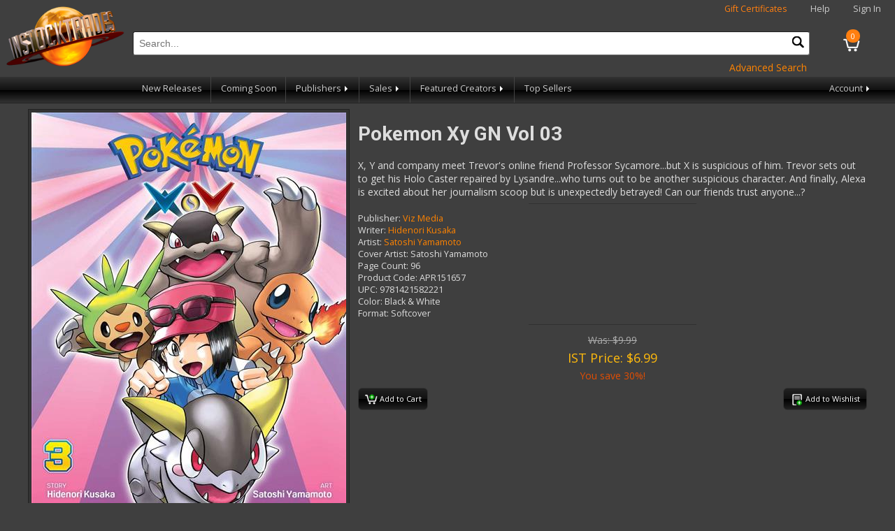

--- FILE ---
content_type: text/html; charset=utf-8
request_url: https://www.instocktrades.com/products/apr151657/pokemon-xy-gn-vol-03
body_size: 4450
content:

<!DOCTYPE html>
<html>
<head>
    <meta charset="utf-8" />
    <meta name="viewport" content="width=device-width, initial-scale=1.0">
    <title>Pokemon Xy GN Vol 03 - InStockTrades</title>
    <meta http-equiv="Content-Type" content="text/html; charset=iso-8859-1" />
    <meta name="description" content="Trade paperbacks from Marvel, DC, Image, Dark Horse and more! Discounted up to 42% off. No shipping on orders over $50." />
    <meta name="keywords" content="trade paperbacks,comic books,marvel,dc,image,dark horse,superman,batman,flash,wonder woman,spiderman,fantastic four,the hulk,captain america,thor" />
    <link rel="apple-touch-icon" sizes="180x180" href="/apple-touch-icon.png">
    <link rel="icon" type="image/png" sizes="32x32" href="/favicon-32x32.png">
    <link rel="icon" type="image/png" sizes="16x16" href="/favicon-16x16.png">
    
    <link rel="shortcut icon" href="/images/logo.png" />
    <link href="https://fonts.googleapis.com/css?family=Open+Sans|Roboto:400,700&display=swap" rel="stylesheet" />
    <link rel="stylesheet" href="/content/site.min.css?v=3" />
    <link rel="stylesheet" href="/content/jquery-ui.min.css" />
    <link rel="stylesheet" href="/content/jquery-ui.theme.min.css" />
    <script src="/bundles/modernizr?v=inCVuEFe6J4Q07A0AcRsbJic_UE5MwpRMNGcOtk94TE1"></script>

    <link rel="stylesheet" href="https://cdn.jsdelivr.net/gh/orestbida/cookieconsent@3.0.1/dist/cookieconsent.css">
    <script src="/scripts/cookieconsent-config.min.js" type="module"></script>
</head>
<body>
    
<div class="navbar-header">
    <a href="/"><img class="logo" src="/images/logo.png" alt="Instocktrades.com" /></a>
    <div class="navbar-heading">
        <span class="giftcertificates"><a href="/giftcertificates" class="highlight">Gift Certificates</a></span>
        <span class="help"><a href="/home/help">Help</a></span>
            <span class="greeting"><a href="/account/login">Sign In</a></span>
    </div>
    <a href="/cart" class="navbar-cart">
        <div class="cartcount">0</div>
    </a>
    <div class="navbar-search">
        <form id="sitesearchform" name="sitesearchform" method="get" action="/search">
            <input type="text" name="term" id="sitesearch" placeholder="Search..." autocomplete="off" required oninvalid="this.setCustomValidity('Please Enter a valid search term')" oninput="setCustomValidity('')" />
            <button type="submit" id="navsearchbutton" class="navsearchbutton" onclick="javascript: return document.getElementById('sitesearch').value.trim() != '';"><img src="/images/search.png" alt="search" /></button>
        </form>
        <div style="text-align:right;"><a href="/search?ps=true" class="action">Advanced Search</a></div>
    </div>
    <div class="navbar-menubar">
        <div class="navbar-menu trades hoverable">
            <a href="#trades" class="menu-label responsive">Trades <span class="navarrow"></span></a>
            <div class="navbar-menuitems responsive">
                <a href="/newreleases">New Releases</a>
                
                <a href="/comingsoon">Coming Soon</a>
                <div class="navbar-menu nested hoverable">
                    <a href="#" class="menu-label">Publishers <span class="navarrow"></span></a>
                    <div class="navbar-menuitems">
                            <a href="/publishers/dc-comics">DC Comics</a>
                            <a href="/publishers/marvel">Marvel</a>
                            <a href="/publishers/image">Image</a>
                            <a href="/publishers/dark-horse">Dark Horse</a>
                            <a href="/publishers/viz-media">Viz Media</a>
                            <a href="/publishers/kodansha">Kodansha</a>
                            <a href="/publishers/seven-seas">Seven Seas</a>
                            <a href="/publishers/idw">IDW</a>
                            <a href="/publishers/fantagraphics">Fantagraphics</a>
                        <a href="/publishers">View All Publishers</a>
                    </div>
                </div>
                <div class="navbar-menu nested hoverable">
                    <a href="#sales" class="menu-label">Sales <span class="navarrow"></span></a>
                    <div class="navbar-menuitems">
                        <a href="/clearance">Clearance</a>
                        <a href="/damages">Damages</a>
                            <a href="/specials/630/red-tag-sale">Red Tag Sale</a>
                            <a href="/specials/632/24-hour-flash-sale!!">24-Hour Flash Sale!!</a>
                            <a href="/specials/635/publisher-spotlight-magnetic-press">Publisher Spotlight: Magnetic Press</a>
                            <a href="/specials/636/creator-spotlight-geoff-johns">Creator Spotlight: Geoff Johns</a>
                            <a href="/specials/637/spotlight-sale-kaiju">Spotlight Sale: Kaiju</a>
                    </div>
                </div>
                <div class="navbar-menu nested hoverable">
                    <a href="#creators" class="menu-label">Featured Creators <span class="navarrow"></span></a>
                    <div class="navbar-menuitems">
                            <a href="/creator/giantgenerator">Giant Generator by Rick Remender</a>
                    </div>
                </div>
            </div>
        </div>
        
        <div class="navbar-menu topsellers">
            <a href="/products/topsellers">Top Sellers</a>
        </div>
        <div class="navbar-menu account hoverable">
            <a href="#account" class="menu-label">Account <span class="navarrow"></span></a>
            <div class="navbar-menuitems">
                <a href="/account/wishlist">Wishlist</a>
                <a href="/account">Account Profile</a>
                <a href="/account/orderhistory">Order History</a>
            </div>
        </div>
    </div>
</div>

    
    
    <div class="container body-content">
        

        


<div class="productdetail section">
    <div class="frame">
        <img class="itemimg" src="https://media.instocktrades.com/large/APR151657.jpg" alt="Model.description" />
    </div>
    <div class="productcontent">
        <h1>Pokemon Xy GN Vol 03</h1>
        <div class="productdescription">X, Y and company meet Trevor&#39;s online friend Professor Sycamore...but X is suspicious of him. Trevor sets out to get his Holo Caster repaired by Lysandre...who turns out to be another suspicious character. And finally, Alexa is excited about her journalism scoop but is unexpectedly betrayed! Can our friends trust anyone...?</div>
        <hr />
        <div class="prodinfo">
                <div class="publisher"><label>Publisher:</label> <a href="/publishers/viz-media">Viz Media</a></div>
                            <div class="writer"><label>Writer:</label> <a href="/writers/hidenori-kusaka">Hidenori Kusaka</a></div>
                            <div class="artist"><label>Artist:</label> <a href="/artists/satoshi-yamamoto">Satoshi Yamamoto</a></div>
                            <div class="coverartist"><label>Cover Artist:</label> Satoshi Yamamoto</div>
                            <div class="pagecount"><label>Page Count:</label> 96</div>
                            <div class="diamondcode"><label>Product Code:</label> APR151657</div>
                            <div class="upc"><label>UPC:</label> 9781421582221</div>
                            <div class="color"><label>Color:</label> Black &amp; White</div>
                            <div class="format"><label>Format:</label> Softcover</div>
        </div>
            <hr />
            <div class="pricing">

                    <div class="srp">
                        <span>Was: </span> $9.99<br />
                    </div>

                <div class="price">
                    IST Price: $6.99
                </div>

                <div class="discount">
                        <span>You save 30%!</span>
                </div>
            </div>
                <div class="carting">
                <button type="button" class="btn addtocart" data-id="43308" data-cart-qty="0"  data-title="Pokemon Xy GN Vol 03"><img src="/images/cart.png" alt="Add to Cart"> Add to Cart</button>
                            <button type="button" class="btn addtolist" data-id="43308" data-code="APR151657" data-title="Pokemon Xy GN Vol 03"><img src="/images/addtowishlist.png" alt="Add to Wishlist" /><span class="wishlistlabel"> Add to Wishlist</span></button>
        </div>
    </div>
</div>

    </div>
    <footer>
        <div class="section" style="overflow:hidden;">
            <ul>
                <li class="heading">Main Menu</li>
                <li><a href="/">Home</a></li>
                <li><a href="/newreleases">New Releases</a></li>
                <li><a href="/comingsoon">Coming Soon</a></li>
                <li><a href="/clearance">Clearance</a></li>
                <li><a href="/damages">Damages</a></li>
                <li class="condensed"><a href="/publishers">Publishers</a></li>
                <li class="condensed"><a href="/writers">Writers</a></li>
                <li class="condensed"><a href="/artists">Artists</a></li>
                <li><a href="/giftcertificates">Gift Certificates</a></li>
                <li><a href="/home/help">Help</a></li>
                <li><a href="/home/privacy">Privacy and Security</a></li>
                <li><a href="/wishlists">Find a Wishlist</a></li>
                <li><a href="/home/contact">Contact Us</a></li>
            </ul>
            <ul class="expanded">
                <li class="heading">Publishers</li>
                    <li><a href="/publishers/dc-comics">DC Comics</a></li>
                    <li><a href="/publishers/marvel">Marvel</a></li>
                    <li><a href="/publishers/image">Image</a></li>
                    <li><a href="/publishers/dark-horse">Dark Horse</a></li>
                    <li><a href="/publishers/viz-media">Viz Media</a></li>
                    <li><a href="/publishers/kodansha">Kodansha</a></li>
                    <li><a href="/publishers/seven-seas">Seven Seas</a></li>
                    <li><a href="/publishers/idw">IDW</a></li>
                    <li><a href="/publishers/fantagraphics">Fantagraphics</a></li>
                <li><a href="/publishers">View All Publishers</a></li>
            </ul>
            <ul class="expanded">
                <li class="heading">Genres</li>
                    <li><a href="/genres/action-adventure">Action/Adventure</a></li>
                    <li><a href="/genres/crime">Crime</a></li>
                    <li><a href="/genres/fantasy">Fantasy</a></li>
                    <li><a href="/genres/horror">Horror</a></li>
                    <li><a href="/genres/humor-comedy">Humor/Comedy</a></li>
                    <li><a href="/genres/reference-art-books-how-to">Reference/Art Books/How To</a></li>
                    <li><a href="/genres/romance">Romance</a></li>
                    <li><a href="/genres/science-fiction">Science Fiction</a></li>
                    <li><a href="/genres/sports">Sports</a></li>
                    <li><a href="/genres/super-hero">Super-hero</a></li>
            </ul>
                <ul class="expanded">
                    <li class="heading">Writers</li>
                        <li><a href="/writers/robert-kirkman">Robert Kirkman</a></li>
                        <li><a href="/writers/jeff-lemire">Jeff Lemire</a></li>
                        <li><a href="/writers/brian-k-vaughan">Brian K. Vaughan</a></li>
                        <li><a href="/writers/rick-remender">Rick Remender</a></li>
                        <li><a href="/writers/ed-brubaker">Ed Brubaker</a></li>
                        <li><a href="/writers/kentaro-miura">Kentaro Miura</a></li>
                        <li><a href="/writers/tom-king">Tom King</a></li>
                        <li><a href="/writers/scott-snyder">Scott Snyder</a></li>
                        <li><a href="/writers/jonathan-hickman">Jonathan Hickman</a></li>
                        <li><a href="/writers/geoff-johns">Geoff Johns</a></li>
                    <li><a href="/writers">View All Writers</a></li>
                </ul>
                            <ul class="expanded">
                    <li class="heading">Artists</li>
                        <li><a href="/artists/sean-phillips">Sean Phillips</a></li>
                        <li><a href="/artists/kentaro-miura">Kentaro Miura</a></li>
                        <li><a href="/artists/ryan-ottley">Ryan Ottley</a></li>
                        <li><a href="/artists/fiona-staples">Fiona Staples</a></li>
                        <li><a href="/artists/cliff-chiang">Cliff Chiang</a></li>
                        <li><a href="/artists/charlie-adlard">Charlie Adlard</a></li>
                        <li><a href="/artists/dustin-nguyen">Dustin Nguyen</a></li>
                        <li><a href="/artists/andrea-sorrentino">Andrea Sorrentino</a></li>
                        <li><a href="/artists/greg-capullo">Greg Capullo</a></li>
                        <li><a href="/artists/hiroaki-samura">Hiroaki Samura</a></li>
                    <li><a href="/artists">View All Artists</a></li>
                </ul>
            <ul class="footerpromos">
                <li><img src="/images/ist42.jpg" alt="Instocktrades.com 42% off!" width="227" height="87" /></li>
                <li><a href="https://www.dcbservice.com" target="_blank"><img src="/images/dcbs40.jpg" width="227" height="87" alt="Discount Comic Book Service" /></a></li>
            </ul>
            <div class="copyright">
                &copy; 2026 Discount Comic Book Service (DCBS). All images &copy; respective owners and used with permission.
            </div>
        </div>
    </footer>

    <div id="confirmmsg">

    </div>
    <script type="text/javascript" src="/scripts/js.cookie.min.js"></script>
    <script src="/bundles/jquery?v=2u0aRenDpYxArEyILB59ETSCA2cfQkSMlxb6jbMBqf81"></script>

    <script type="text/javascript" src="/scripts/jquery-ui.min.js"></script>
    
    <script type="text/javascript" src="/scripts/jquery.hoverIntent.min.js"></script>
    <script type="text/javascript" src="/scripts/app.min.js?v=3"></script>
    
    <script id="free_accessibility_plugin_script" src="https://accessibility.f-static.com/site/free-accessibility-plugin/accessibility.min.js?lan=en&place=bottom-right&distance=20" crossorigin="anonymous" type="text/plain" data-category="functionality"></script>
</body>
</html>
